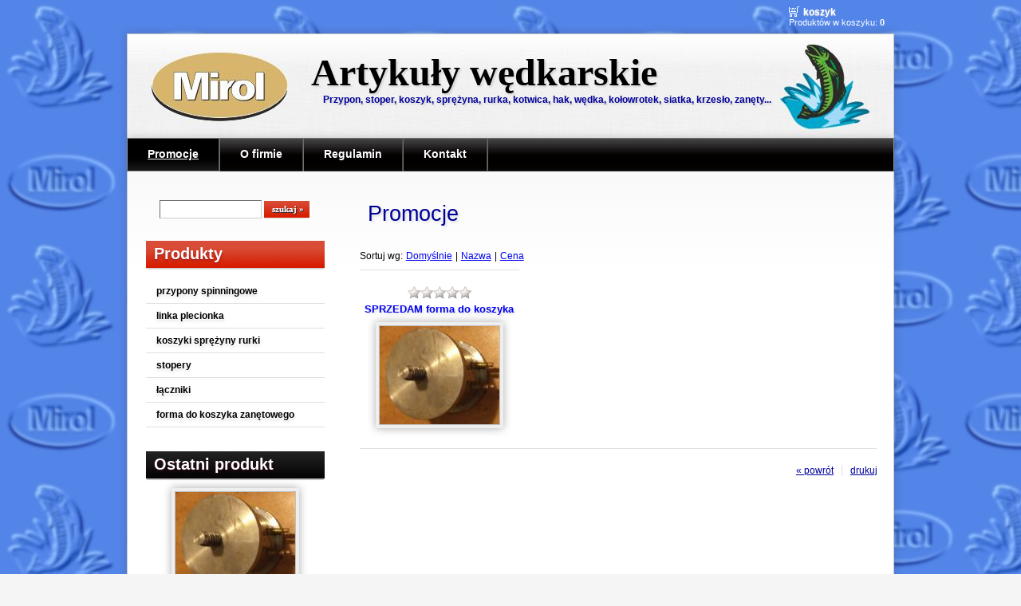

--- FILE ---
content_type: text/html; charset=utf-8
request_url: http://sklep.mirol.pl/?promocje,27&sSort=price&PHPSESSID=83fe49145a71770805be938e7b9ae1c7&bViewAll=true&PHPSESSID=83fe49145a71770805be938e7b9ae1c7
body_size: 2050
content:
<?xml version="1.0" encoding="utf-8"?>
<!DOCTYPE html PUBLIC "-//W3C//DTD XHTML 1.1//EN" "http://www.w3.org/TR/xhtml11/DTD/xhtml11.dtd">
<html xmlns="http://www.w3.org/1999/xhtml" xml:lang="pl">
<head>
  <title>Promocje - Wędkarski sklep internetowy Mirol</title>
  <meta http-equiv="Content-Type" content="text/html; charset=utf-8" />
  <meta name="Language" content="pl" />
  <meta name="Description" content="Sklep internetowy artykuły wędkarskie Mirol." />
  <meta name="Keywords" content="" />
  <meta name="Generator" content="Quick.Cart.Add v6.0" />

  <script type="text/javascript" src="core/common.js"></script>
  <script type="text/javascript" src="plugins/mlbox/mlbox.js"></script>  <script type="text/javascript">
  <!--
    var cfBorderColor     = "#6c6c6c";
    var cfLangNoWord      = "Wypełnij poprawnie wymagane pola";
    var cfLangMail        = "Podaj poprawny e-mail";
    var cfWrongValue      = "Podaj poprawną wartość";
  //-->
  </script>
  <link rel="alternate" hreflang="en" href="?sLang=en" />  <style type="text/css">@import "templates/default/style.css";</style>
  <style type="text/css">@import "templates/default/menu.css";</style> </head>
<body>
<div class="skiplink"><a href="#content" accesskey="1">Pomiń nawigację</a></div>

<div id="container">
  <div id="header">
    <div id="head1">      <div class="container">
        <div id="menu1"><ul>    <li class="lBasket">  <a href="?koszyk,15&PHPSESSID=83fe49145a71770805be938e7b9ae1c7">Koszyk</a><span>Produktów w koszyku:&nbsp;<strong>0</strong></span></li></ul></div>      </div>
    </div>
    <div id="head2">      <div class="container">
        <div id="logo">          <div id="title"><a href="./?PHPSESSID=83fe49145a71770805be938e7b9ae1c7" tabindex="1">Artykuły wędkarskie</a></div>
          <div id="slogan">Przypon, stoper, koszyk, sprężyna, rurka, kotwica, hak, wędka, kołowrotek, siatka, krzesło, zanęty...</div>
        </div>
      </div>
    </div>
    <div id="head3">      <div class="container">
        <div id="menu2"><ul>    <li class="l1 selected">  <a href="./?PHPSESSID=83fe49145a71770805be938e7b9ae1c7">Promocje</a></li>    <li class="l2">  <a href="?o-firmie,1&PHPSESSID=83fe49145a71770805be938e7b9ae1c7">O firmie</a></li>    <li class="l3">  <a href="?regulamin,4&PHPSESSID=83fe49145a71770805be938e7b9ae1c7">Regulamin</a></li>    <li class="lL">  <a href="?kontakt,2&PHPSESSID=83fe49145a71770805be938e7b9ae1c7">Kontakt</a></li></ul></div>      </div>
    </div>
  </div>
  <div id="body">
    <div class="container">
      <div id="column">            <form method="post" action="?wyniki-wyszukiwania,17" id="searchForm"><input type="hidden" name="PHPSESSID" value="83fe49145a71770805be938e7b9ae1c7" />
              <fieldset>
                <span><label for="szukaj">szukaj</label><input type="text" size="15" name="sPhrase" id="szukaj" value="" class="input" maxlength="100" /></span>
                <em><input type="submit" value="szukaj &raquo;" class="submit" /></em>
              </fieldset>
            </form><div id="menu3"><div class="type">Produkty</div><ul>    <li class="l1">  <a href="?przypony-spinningowe,59&PHPSESSID=83fe49145a71770805be938e7b9ae1c7">przypony spinningowe</a></li>    <li class="l2">  <a href="?linka-plecionka,64&PHPSESSID=83fe49145a71770805be938e7b9ae1c7">linka plecionka</a></li>    <li class="l3">  <a href="?koszyki-sprezyny-rurki,71&PHPSESSID=83fe49145a71770805be938e7b9ae1c7">koszyki sprężyny rurki</a></li>    <li class="l4">  <a href="?stopery,73&PHPSESSID=83fe49145a71770805be938e7b9ae1c7">stopery</a></li>    <li class="l5">  <a href="?laczniki,80&PHPSESSID=83fe49145a71770805be938e7b9ae1c7">łączniki</a></li>    <li class="lL">  <a href="?forma-do-koszyka-zanetowego,120&PHPSESSID=83fe49145a71770805be938e7b9ae1c7">forma do koszyka zanętowego</a></li></ul></div><div id="lastProduct"><div class="type">Ostatni produkt</div><div class="content"><div class="photo"><a href="?1241,sprzedam-forma-do-koszyka&PHPSESSID=83fe49145a71770805be938e7b9ae1c7"><img src="files/150/FF 08.JPG" alt="FF 08.JPG" /></a></div><h3><a href="?1241,sprzedam-forma-do-koszyka&PHPSESSID=83fe49145a71770805be938e7b9ae1c7">SPRZEDAM forma do koszyka</a></h3><div class="noPrice"><strong></strong></div></div></div>          <div class="box">
            <div class="type">Wizyt:</div>
            <div class="content visits">
              <span>Dzisiaj: <strong>78</strong></span><em>Wszystkich: <strong>230252</strong></em>
            </div>
          </div>       
      </div>
      <div id="content"><div id="page">
<h1>Promocje</h1><div id="products" class="productsList"><div class="sort">Sortuj wg:<div><a href="?promocje,27&amp;bViewAll=true&amp;sSort=&PHPSESSID=83fe49145a71770805be938e7b9ae1c7">Domyślnie</a></div>|<div><a href="?promocje,27&amp;bViewAll=true&amp;sSort=name&PHPSESSID=83fe49145a71770805be938e7b9ae1c7">Nazwa</a></div>|<div><a href="?promocje,27&amp;bViewAll=true&amp;sSort=price&PHPSESSID=83fe49145a71770805be938e7b9ae1c7">Cena</a></div></div><div class="pages hide" id="pagesBefore"><a href="/?promocje,27&amp;sSort=price&amp;PHPSESSID=83fe49145a71770805be938e7b9ae1c7&amp;bViewAll=true&amp;PHPSESSID=83fe49145a71770805be938e7b9ae1c7&amp;bViewAll=true&PHPSESSID=83fe49145a71770805be938e7b9ae1c7">Zobacz wszystkie</a> | Strony: <ul><li></li></ul></div><ul class="list"><li class="lL i1 column1"><div class="ratingList stars0">&nbsp;</div>
          <h2><a href="?1241,sprzedam-forma-do-koszyka&PHPSESSID=83fe49145a71770805be938e7b9ae1c7">SPRZEDAM forma do koszyka</a></h2>
          <div class="photo"><a href="?1241,sprzedam-forma-do-koszyka&PHPSESSID=83fe49145a71770805be938e7b9ae1c7"><img src="files/150/FF 08.JPG" alt="FF 08.JPG" /></a></div><div class="noPrice"><strong></strong></div></li></ul><div class="pages hide" id="pagesAfter"><a href="/?promocje,27&amp;sSort=price&amp;PHPSESSID=83fe49145a71770805be938e7b9ae1c7&amp;bViewAll=true&amp;PHPSESSID=83fe49145a71770805be938e7b9ae1c7&amp;bViewAll=true&PHPSESSID=83fe49145a71770805be938e7b9ae1c7">Zobacz wszystkie</a> | Strony: <ul><li></li></ul></div></div></div>
        <div id="options"><div class="print"><a href="javascript:window.print();">drukuj</a></div><div class="back"><a href="javascript:history.back();">&laquo; powrót</a></div></div>
      </div>
    </div>
  </div>
  <div id="foot">    <div class="container">
      <div id="copy"></div><!-- copyrights here -->
            <div class="foot" id="powered"><a href="http://opensolution.org/">Sklep internetowy Quick.Cart</a></div><!-- dont delete or hide this line, read license: www.opensolution.org/license.html -->
    </div>
  </div>
</div>
</body>
</html>

--- FILE ---
content_type: text/css
request_url: http://sklep.mirol.pl/templates/default/style.css
body_size: 5604
content:
/*
Quick.Cart default stylesheet
More about design modifications - http://opensolution.org/Quick.Cart/docs/?id=en-design
*/
/* GLOBAL STYLES */
body,h1,h2,h3,h4,h5,h6,p,form,fieldset,img,ul{margin:0;padding:0;border:0;}
body,table{color:#000000;font-size:0.75em;font-family:Verdana, Arial, sans-serif;}

body{padding:0;background:#f5f5f5 url('img/bg.jpg');text-align:center;}

.input, select, textarea{padding:2px;border-width:1px;border-style:solid;border-color:#6c6c6c #cccccc #cccccc #6c6c6c;font-size:1em;font-family:Verdana;text-shadow:1px 1px #e0e0e0;}
.input:focus, select:focus, .textarea:focus{text-shadow:none;}
.submit{padding:5px 14px;border-width:1px;border-style:solid;border-color:#9d9d9d #3f3f3f #3f3f3f #9d9d9d;background:#154a72;color:#fff;font-weight:bold;font-size:1em;font-family:Verdana;text-shadow:1px 1px #17344b;}
.submit:hover{background:#0000f1;cursor:pointer;text-shadow:1px 1px #630d2f;}
* html .submit{padding:3px 1px;} /* IE 6 hack */
* html .input{height:21px;} /* IE 6 hack */
.form{background:#fff url('img/body.png');border-top:2px solid #e0e0e0;border-bottom:2px solid #e0e0e0;}
.form label{font-size:1em;color:#000099;font-weight:bold;}
.hide{display:none;}

a{color:#0000f1;text-decoration:underline;}
a:hover{color:#000099;text-decoration:underline;}

.clear{clear:both;height:0px;font-size:0px;line-height:0px;}
.skiplink{position:absolute;top:-500px;left:0px;overflow:hidden;}

#container{position:relative;float:left;width:100%;margin:0 auto;padding:0 0 30px;}
#body, #foot{float:left;width:100%;margin:0 auto;padding:0;}
#head1 .container, #head2 .container, #head3 .container, #body .container, #foot .container{width:960px;margin:0 auto;text-align:left;}
#head2 .container, #head3 .container, #body .container{border-left:1px solid #c9c9c9;border-right:1px solid #c9c9c9;-webkit-box-shadow:0 0 10px rgba(50,50,50,.25);box-shadow:0 0 10px rgba(50,50,50,.25);}

/* HEADER WITH TOP MENU ABOVE LOGO */
#head1 .container{overflow:hidden;}
* html #head1 .container, * html #head2, * html #head3, * html #body{background:none;} /* IE 6 hack */

/* MENU TOP 1 */
#menu1 ul{float:right;margin:8px 3px 3px 0;list-style:none;}
#menu1 li{float:left;padding:7px 0 0 20px;}
#menu1 li a{padding-right:12px;background:url('img/menu3_sub.gif') no-repeat right 5px;font-weight:bold;text-decoration:none;color:#000099;text-transform:lowercase;text-shadow:0 1px 1px #dbdbdb;}
#menu1 li a:hover, #menu1 .selected a{text-decoration:underline;color:#0000f1;}

#menu1 li.lBasket{padding:0 8px 5px 20px;background:url('img/cart.png') no-repeat 20px 0;}
#menu1 li.lBasket a{position:relative;padding:2px 0 0 18px;background:none;color:#FFFFFF;}
#menu1 li.lBasket a:hover{color:#FFFFFF;}
#menu1 li.lBasket span{display:block;color:#FFFFFF;font-size:0.917em;font-family:sans-serif;}

/* LOGO, HEADER BACKGROUND AND SLOGAN */
#head2{clear:both;}
#head2 .container{height:130px;background:#fff url('img/header_bg.jpg') no-repeat left bottom;border-top:1px solid #c9c9c9;}
#logo{float:left;padding:20px 10px 10px 230px;}
#logo #title{float:left;text-shadow:2px 2px 2px #d5d5d5;}
#logo #title a{color:#000000;font:bold 4em 'arial black';text-decoration:none;}
#logo #title a span{color:#0000f1;background:inherit;}
#logo #title a strong{color:#000099;background:inherit;}
#logo #slogan{float:left;clear:left;padding:0 0 0 15px;background:inherit;color:#000099;font-size:1em;font-weight:bold;text-shadow:2px 2px 2px #d5d5d5;}
* html #logo #slogan{width:100%;} /* IE 6 hack */

/* HEADER WITH TOP MENU BELOW LOGO */
#head3 .container{background:#817f81 url('img/menu2_bg.png') repeat-x;overflow:hidden;height:38px;border-color:#969393;border-top:1px solid #6d6c6c;border-bottom:1px solid #302f2f;}

/* MENU TOP 2 */
#menu2 ul{float:left;height:100%;margin:0;list-style:none;border-right:1px solid #6d6c6c;}
#menu2 li{float:left;padding:0;border-right:1px solid #494848;border-left:1px solid #6d6c6c;}
#menu2 li:hover, #menu2 .selected{border-right:1px solid #5d5c5d;border-left:1px solid #525151;}
#menu2 li.l1, #menu2 li.l1:hover, #menu2 li.l1.selected{border-left:none;}
#menu2 li a{float:left;height:43px;padding:11px 25px 0;color:#fff;font-size:1.17em;font-weight:bold;text-decoration:none;text-shadow:0 1px 1px #000;}
#menu2 li a:hover, #menu2 .selected a{background:#817f81 url('img/menu2_bg_hover.png') repeat-x;color:#fff;text-decoration:underline;}

/* BODY STYLES - LEFT AND RIGHT COLUMN */
#body{clear:both;margin:0;}
#body .container{overflow:hidden;background:#fff url('img/footer_bg.jpg') no-repeat left bottom;border-bottom:1px solid #c9c9c9;}

/* LEFT COLUMN STYLES */
#column{float:left;width:270px;padding:20px 0;background:url('img/body_bg.png') repeat-x left top;}
.order #column{display:none;}

#searchForm{padding:15px 5px;text-align:center;}
#searchForm label{display:none;}
#searchForm .input{width:120px;padding:3px;}
#searchForm .submit{padding:4px 10px 9px;font-size:0.917em;font-style:normal;border:0;background:#0000f1 url('img/button_bg.png') no-repeat right bottom;border-top:2px solid #faf9f9;}
*:first-child+html #searchForm .submit{padding:3px 3px 8px;} /* IE 7 hack */
* html #searchForm .submit{padding:3px 3px 8px} /* IE 6 hack */

#menu3{padding:0 20px 10px;}
#column .type{margin-top:10px;padding:5px 13px 10px;font-size:1.667em;font-weight:bold;color:#fff;background:#0000f1 url('img/menu3_bg.png') no-repeat left bottom;text-shadow:0px 1px 1px rgba(103,11,48,0.3),0px 2px 3px rgba(103,11,48,0.2),0px 3px 4px rgba(103,11,48,0.1);}

/* LEFT MENU */
#menu3 ul{padding:10px 0;list-style:none;background:#fff;}
#menu3 li{margin:0 3px;padding:4px 0 4px 13px;border-bottom:1px solid #e0e0e0;}
#menu3 a{display:block;width:100%;padding:4px 0;color:#000000;font-weight:bold;text-decoration:none;background:none;text-shadow:0px 1px 1px #fff,0px 2px 3px #eee,0px 3px 4px #ddd;}
#menu3 a:hover, #menu3 .sub1 a:hover{color:#0000f1;background:none;text-decoration:underline;}
#menu3 .selected > a:first-child{color:#0000f1;background:none;}

#menu3 .sub1{margin:0;padding:0;border:0;background:none;}
#menu3 .sub1 li{padding:2px 0 2px 20px;background:url('img/menu3_sub.gif') no-repeat 7px 8px;border:0px;}
#menu3 .sub1 a{display:block;width:100%;padding:2px 0;font-weight:normal;}

/* RIGHT COLUMN STYLES */
#content{float:left;width:690px;padding:20px 0 10px;text-align:center;background:url('img/body_bg.png') repeat-x left top;}
* html #content{width:658px;} /* IE 6 hack */
.order #content{width:100%;}
#page{position:relative;width:94%;margin:0 auto;text-align:left;}
* html #page{width:100%;} /* IE 6 hack */
* html .order #page{width:94%;} /* IE 6 hack */

/* PAGE TITLE */
#page h1{margin:18px 0 10px;padding-left:10px;background:inherit;color:#000099;font-size:2.25em;font-weight:normal;background:inherit;text-shadow:2px 2px 3px #ddd;}

/* NAVIGATION PATH - TREE */
#page h4{position:absolute;top:-25px;left:0px;padding:2px 0;font-size:1em;font-weight:normal;}
#page h4 a{text-decoration:none;}
#page h4 a:hover{text-decoration:underline;}
*:first-child+html #page h4{top:-5px;} /* IE 7 hack */
* html #page h4{top:-5px;} /* IE 6 hack */

/* PAGE CONTENT */
#page div.content{padding:5px 0;font-size:1.083em;line-height:1.5em;}
#page div.content ul, .subpagesList li ol{margin:0 0 0 30px;padding:0;}
#page div.content li{margin:8px 0;padding:0;border-left:0;}
#page div.content p{padding-bottom:10px;}

.tS{float:right;margin:17px 0 3px;}
.tS div{display:inline;}
.tS a{margin:0 4px;text-decoration:none;background:inherit;color:#000099;font-weight:bold;font-family:Arial;}
.tS a:hover{color:#0000f1;background:inherit;}
.tS0{font-size:0.917em;}
.tS1{font-size:1.083em;}
.tS2{font-size:1.333em;}

.pages{padding:8px 0;text-align:right;font-size:1.083em;}
.pages ul, .pages li{display:inline;}
.pages li{padding:0 2px;}
.pages a, .pages strong{padding:0 1px;font-size:1.083em;}

/* IMAGES STYLES */
.imagesList{list-style:none;}
.imagesList li{margin:0 0 15px 0;text-align:center;}
.imagesList li div{text-align:center;}
.subpagesList li img, .imagesList li img, .imagePreview img, #products li .photo img{padding:1px;background:#c0bfbf;border:4px solid #eee;-webkit-box-shadow:0 0 10px rgba(48,47,47,.4);box-shadow:0 0 10px rgba(48,47,47,.4);}
.subpagesList li img:hover, .imagesList li img:hover, .imagePreview img:hover, #products li .photo a:hover img{border:4px solid #c9cdce;}

#imagesList1{float:left;margin:9px 20px 0 0;}
#imagesList2{clear:right;float:right;margin:8px 0 0 15px;}

.imagePreview div{margin:5px 0 10px;text-align:center;}
#imagesListPreview{float:left;margin:9px 20px 0 0;}
* html #imagesListPreview{margin-top:-5px;}
.imagesList#imagesListPreview li{margin-bottom:3px;}
.imagesList#imagesListPreview li img{border-width:2px;}
.imagesList#imagesListPreview li img:hover{border-width:2px;}

/* FILES LIST STYLES */
#filesList{width:100%;float:left;margin:15px 0 5px;list-style:none;vertical-align:middle;border-left:2px solid #e0e0e0;}
#filesList li{width:100%;float:left;clear:left;margin:5px 0 5px 10px;padding-left:10px;}
#filesList li a{color:#0000f1;background:inherit;}
#filesList li a:hover{color:#666;background:inherit;}
#filesList img{margin:0 8px 0 0;vertical-align:middle;}
#filesList em{padding-left:2px;}

/* SUB PAGES LIST STYLES */
.subpagesList{float:left;width:100%;margin:7px 0;list-style:none;}
.subpagesList li{clear:left;float:left;width:95%;margin:10px 0;padding:18px 2.5%;background:#fff url('img/body.png');border-bottom:1px solid #dadada;-webkit-box-shadow:0 10px 5px -5px rgba(0,0,0,.15);box-shadow:0 10px 5px -5px rgba(0,0,0,.15);}
* html .subpagesList li{width:100%;} /* IE 6 hack */
.subpagesList li .photo{float:left;margin:0 20px 5px 0;}
.subpagesList li h2{padding-bottom:10px;text-shadow:2px 2px 3px #ddd;}
.subpagesList li h2, .subpagesList li h2 a{color:#0000f1;font-size:1.25em;font-weight:normal;background:none;}
.subpagesList li h2 a:hover{color:#666;background:none;}
.subpagesList li div.description{font-weight:normal;font-size:1em;line-height:1.4em;}
.subpagesList li ul, .subpagesList li ol{float:left;width:100%;margin:5px 0 0 30px;padding:0;}
.subpagesList li li{padding:0;border-bottom:0;background:none;-webkit-box-shadow:none;box-shadow:none;}
.subpagesList li ul{list-style:disc;}
.subpagesList li ol{list-style:decimal;}
.subpagesList li p{padding-bottom:10px;}

/* OPTIONS LINK */
#options{clear:both;float:right;width:100%;margin:10px 10px;color:#666;font-size:1em;text-align:right;}
*:first-child+html #options{width:94%;} /* IE 7 hack */
* html #options{width:94%;} /* IE 6 hack */
#options a{padding:0 10px 0;color:#000099;background:inherit;}
#options a:hover{color:#0000f1;background:inherit;}
#options .back, #options .print{float:right;}
#options .print a{border-left:1px solid #e0e0e0;}

.message{padding:50px 0;text-align:center;}
.message h3{background:inherit;color:#0000f1;font-weight:normal;font-size:2.4em;line-height:1.7em;}
.message h3 a{color:#000099;background:inherit;}
.message h3 a:hover{color:#666;background:inherit;}

/* PRODUCTS LIST */
#products{clear:both;float:left;width:100%;margin:10px 0;list-style:none;border-bottom:1px solid #e0e0e0;}
#products ul.list{float:left;width:100%;list-style:none;}
#products .list li{float:left;width:200px;margin-left:20px;padding:20px 0;border-top:1px solid #e0e0e0;text-align:center;}
/* standard products list (not columns) example:
#products .list li{position:relative;clear:both;width:96%;margin:5px 0;padding:5px 2% 10px;text-align:left;} */
#products .list li li{float:none;width:auto;margin-left:0px;padding:0;border-top:0px;text-align:left;}
#products li.column1{clear:both;margin-left:0;}
#products li .photo{margin-top:4px;font-size:0px;line-height:0px;}
#products li h2{padding:5px 0 5px;font-weight:bold;font-size:1.083em;text-shadow:2px 2px 3px #ddd;}
#products li h2 a{text-decoration:none;}
#products li h2 a:hover{text-decoration:underline;}
#products li h3{padding-bottom:5px;font-weight:normal;font-size:0.917em;}
#products li h3, #products li h3 a{color:#666;}
#products li h3 a:hover{color:#0000f1;}
#products li h3 em{padding:0 5px;}
#products li div.description{margin:10px 0 0;text-align:justify;}
#products li div.description a{color:#666;}
#products li div.description a:hover{color:#0000f1;}
#products li div.description ul, #products li div.description ol{margin:5px 0 0 25px;padding:0;}
#products li .price, #products li .noPrice{margin:5px 0 5px 0;background-color:inherit;color:#0000f1;font-weight:bold;text-decoration:none;text-shadow:2px 2px 3px #ddd;}
#products li .price em{padding:0 6px 0 0;background:inherit;color:#666;font-style:normal;}
#products li .price strong{font-size:1.167em;}
#products li .noPrice strong{font-size:1.083em;}
#products li .price span{padding-left:4px;font-size:1.083em;color:#666;}
#products li .basket{width:150px;margin:10px auto 0;padding-left:3px;font-size:0.917em;font-weight:bold;}
#products li .basket a{display:block;padding:5px 32px 8px 7px;color:#fff;background:url('img/button_cart_list.png') no-repeat right bottom;text-decoration:none;text-shadow:1px 1px #630d2f;}
#products li .basket a:hover{text-shadow:0px 0px 5px #e9c0d1;}

#products .pages{float:right;width:100%;margin:0;padding:9px 0;border:0;background:none;text-align:right;font-size:1em;}
#products .pages li{float:none;clear:none;display:inline;width:auto;margin:0;padding:0 2px;border:0;background:none;}
#products .pages a, #products li.pages strong{padding:0 1px;font-size:1em;}
#products .pages#pagesBefore{clear:none;width:auto;}

#products .sort{float:left;width:auto;margin:0 10px 0 0;padding:10px 0;border:0;background:none;text-align:left;}
#products .sort div{display:inline;padding:0 4px;}

/* PRODUCTS DETAILS */
#product{float:right;display:block;width:650px;margin:0 20px;text-align:left;}
* html #product{margin:0;} /* IE 6 hack */
#product h1{padding:5px 0 5px;background:inherit;color:#000099;font-size:2.25em;font-weight:normal;text-shadow:2px 2px 3px #ddd;}
#product h4{margin:0 0 10px;padding:2px 0 7px;border-bottom:1px solid #bebebe;font-weight:normal;font-size:0.917em;}
#product h4, #product h4 a{background:inherit;color:#666;}
#product h4 a:hover{background-color:inherit;color:#0000f1;}
#product h4 em{padding:0 5px;}

#product #box{float:right;width:250px;margin:5px 0 10px 10px;padding:3px 0 10px;border-top:2px solid #d4d4d4;border-bottom:2px solid #d4d4d4;background:url('img/body.png');text-align:center;-webkit-box-shadow:0 0 15px rgba(48,47,47,.3);box-shadow:0 0 15px rgba(48,47,47,.3);}
#product #box form{font-weight:bold;}
#product #box #price, #product #box #noPrice{padding:7px 0;border-bottom:1px solid #bebebe;background-color:transparent;color:#666;font-size:1.417em;text-align:center;text-shadow:2px 2px 3px #ddd;}
#product #box #noPrice{color:#0000f1;}
#product #box #price em{font-style:normal;}
#product #box #price strong{padding:0 6px;font-size:1.176em;color:#0000f1;font-weight:bold;}
#product #box #available{padding:8px 2px 0;background-color:transparent;color:#666;font-weight:bold;font-size:0.9em;}
#product #box #addBasket{padding:10px 0 5px;}
#product #box #addBasket .submit{width:176px;padding:5px 25px 8px 5px;border:0;background:url('img/button_cart.png') no-repeat right bottom;background-color:inherit;color:#fff;font-size:1.1em;font-weight:bold;text-shadow:1px 1px #630d2f;}
#product #box #addBasket .submit:hover{text-shadow:0px 0px 5px #e9c0d1;}

#product div.content{clear:left;padding:10px 0 10px;font-size:1.083em;line-height:1.5em;}
#product div.content ul, #product div.content ol{margin:5px 0 0 30px;padding:0;}
#product div.content li{margin:8px 0;padding:0;border-left:0;}
#product div.content p{padding-bottom:10px;}

/* BASKET AND ORDER */
#orderedProducts table{width:100%;margin:0;border-bottom:2px solid #e0e0e0;font-size:1em;color:#0000f1;text-shadow:1px 1px #e0e0e0;}
#orderedProducts td, #orderedProducts th{padding:6px 7px;}
#orderedProducts thead .price, #orderedProducts thead .quantity, #orderedProducts thead .summary{text-align:right;}
#orderedProducts thead td{padding-bottom:11px;background:#2e6896 url('img/table_head.png') repeat-x left bottom;color:#fff;text-shadow:1px 1px #17344b;}
#orderedProducts thead em{padding:0 4px 0 0;font-style:normal;}
#orderedProducts tbody th, #orderedProducts tbody td{border-top:2px solid #fff;background:#f0f6fa url('img/body.png');border-bottom:1px solid #e0e0e0;}
#orderedProducts tbody th{text-align:left;}
#orderedProducts tbody th a{background:inherit;}
#orderedProducts tbody .price, #orderedProducts tbody .summary{font-weight:bold;text-align:right;}
#orderedProducts tbody .quantity, #orderedProducts tbody .quantity input{text-align:right;}
#orderedProducts tbody .quantity label{display:none;}
#orderedProducts tbody a:hover{background:inherit;color:#666;}
#orderedProducts tfoot{background:url('img/body.png');text-align:right;}
#orderedProducts tfoot .summaryProducts, #orderedProducts tfoot .summaryProducts th, #orderedProducts tfoot .summaryShippingPayment, #orderedProducts tfoot .summaryOrder{text-align:right;}
#orderedProducts tfoot .nextStep .submit{background:#0000f1;text-shadow:1px 1px #630d2f;}
#orderedProducts tfoot .nextStep .submit:hover{background:#154a72;text-shadow:1px 1px #17344b;}

#basket #orderedProducts table{margin:10px 0 0;}
#basket .info{padding:10px 0;text-align:left;}
#basket #recount{background:#fff;border-bottom:2px solid #e0e0e0;}
#basket #recount td{border-bottom:1px solid #e0e0e0;text-align:right;}
#basket #recount .submit{padding:2px 3px;}
#basket #save{text-align:left;}
#basket #recount .submit:hover, #basket #save .submit:hover{background:#0000f1;}
#basket .summaryProducts{font-size:1.36em;font-weight:bold;}
#basket .summaryProducts #summary{font-weight:bold;}
#basket .del{padding:0 5px 0 10px;}
#basket .del a{background:inherit;color:#666;}
#basket .del a:hover{background:inherit;color:#0000f1;}

#order legend{padding:20px 0 10px;border:0;font-size:1.2em;font-weight:bold;color:#000099;text-shadow:1px 1px 3px #e0e0e0;}
#order #personalData{padding:12px 3%;border-top:2px solid #e0e0e0;border-bottom:2px solid #e0e0e0;background:url('img/body.png');}
#order #personalData #setBasic, #order #personalData #setExtend{float:left;width:50%;}
#order #personalData label{display:block;padding:2px 0;font-weight:bold;color:#000099;text-shadow:1px 1px #e0e0e0;}
#order #personalData #company label, #order #personalData #comment label{font-weight:normal;}
#order #personalData .input, #order #personalData #oComment{width:90%;margin:0 0 5px;}
#order #personalData #oComment{height:125px;}

#shippingAndPayments fieldset{padding:11px 3%;border-top:2px solid #e0e0e0;border-bottom:2px solid #e0e0e0;background:url('img/body.png');}

#order tfoot td, #orderPrint tfoot td{color:#0000f1;}
#order .summaryProducts, #order .summaryShippingPayment, #orderPrint .summaryShippingPayment{font-size:1.182em;}
#order .summaryProducts th, #order .summaryShippingPayment th, #orderPrint .summaryShippingPayment th{font-weight:normal;text-align:right;}
#order .summaryOrder, #orderPrint .summaryOrder{color:#666;font-size:1.36em;font-weight:bold;}
#order .summaryOrder th, #orderPrint .summaryOrder th{text-align:right;}
#order .summaryOrder th, #order .summaryOrder td{border-top:1px solid #e0e0e0;}
#order #rulesAccept th{color:#666;font-weight:bold;text-align:right;}
#order #rulesAccept th, #order #nextStep th{border:0;text-align:right;}
*:first-child+html .nextStep .submit, *:first-child+html #basket #save .submit{padding:2px 0px;} /* IE 7 hack */

/* ORDER SUMMARY/PRINT PAGE */
#orderPrint #pageDescription{padding:10px 8px 20px;text-align:center;background:inherit;color:#0000f1;font-weight:normal;font-size:1.5em;}
#orderPrint #pageDescription p{padding:5px 0;}
#orderPrint .legend{clear:both;padding:20px 0 10px;background:inherit;color:#000099;font-size:1.2em;font-weight:bold;}
#orderPrint dl{float:left;display:block;width:100%;margin:0;padding:5px 0;border-top:2px solid #e0e0e0;border-bottom:2px solid #e0e0e0;background:#fff url('img/body.png');}
#orderPrint dt, #orderPrint dd{float:left;display:inline-block;width:40%;margin:0;padding:3px 0;}
#orderPrint dt{clear:left;text-align:right;}
#orderPrint dd{padding-left:3%;font-weight:bold;}
#orderPrint dd.orderComment, #orderPrint dd.orderIP{font-weight:normal;}

/* FOOTER - SITE AND SCRIPT COPYRIGHTS STYLES */
#foot{clear:both;font-weight:bold;}
#foot .container{width:960px;margin:0 auto;padding:15px 0;color:#FFFFFF;overflow:hidden;text-shadow:0 1px 1px #dbdbdb;}
#foot a{background:inherit;color:#FFFFFF;text-decoration:none;font-weight:bold;}
#foot a:hover{color:#FFFFFF;background:inherit;}

#copy{float:left;padding:0 25px;}
.foot{float:right;padding:0 25px;}

@media print{
  /* PRINT STYLES */
  #rss{display:none;}
  * {color:#000 !important;background:#fff !important;border-color:#444 !important;border-width:1px !important;text-shadow:none !important;box-shadow:none !important;-webkit-box-shadow:none !important;}

  body{margin:1cm 0;}
  #container{width:17.2cm;height:auto;}
  #head2 .container, #head2{height:auto;}
  #logo{padding:0 0 0.2cm;}
  #head1 .container, #head2 .container, #head3 .container, #body .container, #foot .container{border-width:0px !important;}

  #body{clear:none;}
  #body .container{overflow:visible;}
  #logo #title, #page h1{padding:0;}
  #page h4{position:relative;top:0;}

  #header .container, #body .container, #foot .container, #content, #page, #products, #product, .order #content{float:none;width:17.2cm;padding:0;margin:0;}
  #column, #head1, #head3, #back, #page .tS, #products li .basket, #product #box #addBasket .submit{display:none;}

}

/* PLUGINS */
#paymentOuter{margin:10px 30px 20px;padding:20px;text-align:center;border:1px solid #bebebe;background:url('img/body.png');font-weight:bold;}
#paymentLink div{padding-bottom:10px;}

#products li .price{text-align:right;}
#products li .priceNetto, #product #box #price #priceNetto{padding-top:3px;font-size:0.9em;color:#000099;font-weight:normal;}
#products li .price .priceNetto em, #product #box #price #priceNetto em{font-weight:normal;padding-right:2px;}
#products li .price .priceNetto span, #product #box #price #priceNetto span{font-weight:normal;padding-right:5px;font-size:1em;color:#666;}
#products li .price .priceNetto strong, #product #box #price #priceNetto strong{font-weight:normal;font-size:1em;}
#product #box #price #priceNetto{font-size:0.7em;color:#0000f1;}
#product #box #price #priceNetto strong{padding:0 3px 0 0;}
#product #box #price #priceNetto em{color:#666;}

#column .box{margin:0 20px 15px;}
#column .box .type{background:#326e9c url('img/menu_bg_grey.png') no-repeat left bottom;}
#column .box .content{padding:8px 10px;list-style:none;border-bottom:2px solid #757575;line-height:1.5em;}
#column .box .visits{font-size:1.2em;}
#column .box .visits span{margin-right:15px;}
#column .box .visits em{font-style:normal;}

#lastProduct{margin-bottom:10px;padding:0 20px;}
#lastProduct .type{margin-top:10px;padding:5px 13px 10px;font-size:1.667em;font-weight:bold;color:#fff;background:#326e9c url('img/menu4_bg.png') no-repeat left bottom;}
#lastProduct .content{padding:8px 10px;list-style:none;border-bottom:2px solid #01476e;line-height:1.5em;text-align:center;}
#lastProduct img{padding:1px;background:#c0bfbf;border:4px solid #eee;-webkit-box-shadow:0 0 10px rgba(48,47,47,.4);box-shadow:0 0 10px rgba(48,47,47,.4);}
#lastProduct img:hover{border:4px solid #c9cdce;}
#lastProduct h3{font-size:1.1em;padding:5px 0;}
#lastProduct a{text-decoration:none;}
#lastProduct a:hover{background:inherit;color:#666;text-decoration:underline;}
#lastProduct .price, #lastProduct .noPrice{padding:2px 0 0;background:inherit;color:#0000f1;}
#lastProduct strong{padding:0 2px 0 5px;font-weight:bold;}
#lastProduct .price em{padding:0;background:inherit;color:#666;font-style:normal;}
#lastProduct .price span{color:#666;font-weight:bold;padding-left:5px;}

#productRating{margin:5px 0;text-align:center;}
#productRating .results{margin:5px 0 0;font-size:0.9em;}
#productRating .results strong{padding:0 0 0 2px;}
.ratingList{margin:0 auto;width:80px;height:16px;background:url('img/stars.gif') no-repeat 0 0;font-size:1px;}
.rating{width:80px;height:16px;margin:0 auto;padding:0;list-style:none;clear:both;position:relative;background: url(img/stars.gif) no-repeat 0 0;}
.stars0{background-position:0 0}
.stars1{background-position:0 -96px}
.stars2{background-position:0 -112px}
.stars3{background-position:0 -128px}
.stars4{background-position:0 -144px}
.stars5{background-position:0 -160px}
ul.rating li{cursor:pointer;float:left;text-indent:-999em;}
ul.rating li a {position:absolute;left:0;top:0;width:16px;height:16px;text-decoration:none;z-index: 200;}
ul.rating li.one a{left:0}
ul.rating li.two a{left:16px;}
ul.rating li.three a{left:32px;}
ul.rating li.four a{left:48px;}
ul.rating li.five a{left:64px;}
ul.rating li a:hover{z-index:2;width:80px;height:16px;overflow:hidden;left:0;background: url(img/stars.gif) no-repeat 0 0}
ul.rating li.one a:hover{background-position:0 -96px;}
ul.rating li.two a:hover{background-position:0 -112px;}
ul.rating li.three a:hover{background-position:0 -128px}
ul.rating li.four a:hover{background-position:0 -144px}
ul.rating li.five a:hover{background-position:0 -160px}
@media print{
  #productRating, .ratingList{display:none;}
}

#orderPrint .orderStatusLink{margin:10px 30px 20px;padding:14px;text-align:center;border-top:1px solid #bebebe;border-bottom:1px solid #bebebe;}
#orderPrint .orderStatusLink div{padding:3px 0;}

--- FILE ---
content_type: text/css
request_url: http://sklep.mirol.pl/templates/default/menu.css
body_size: 477
content:
/* DROP-DOWN MENU */
#head3 .container{overflow:visible;height:40px;}
#menu2 ul{height:40px;white-space:nowrap;}
#menu2 li{position:relative;white-space:nowrap;}
#menu2 li:hover{background:url('img/menu2_bg_hover.png') repeat-x;color:#fff;}
#menu2 li a{display:block;height:30px;}
* html #menu2 li a{display:block;height:40px;}
#menu2 li a:hover{background:none;}
#menu2 li li:hover, #menu2 li .selected{border-right:0;border-left:0;}

#menu2 li ul{display:none;height:auto;float:left;z-index:10;position:absolute;left:-1px;top:40px;border-left:3px solid #817f81;border-right:0;}
#menu2 li:hover ul{display:block;}
#menu2 li:hover ul ul{display:none;}
#menu2 li ul li{position:relative;clear:left;float:left;width:15em;border-bottom:1px dotted #fff;border-left:0;border-right:0;background:url('img/menu_drop.png');}
#menu2 li ul li:hover{background:url('img/menu2_bg_hover.png') repeat-x;}
#menu2 li ul li a{height:auto;margin:0;padding:10px 20px 10px 15px;font-weight:normal;background:none;text-shadow:none;}
#menu2 li ul li a:hover, #menu2 li ul .selected a{text-decoration:underline;}
#menu2 .selected  ul li a, #menu2 li ul .selected a{background:none;}
